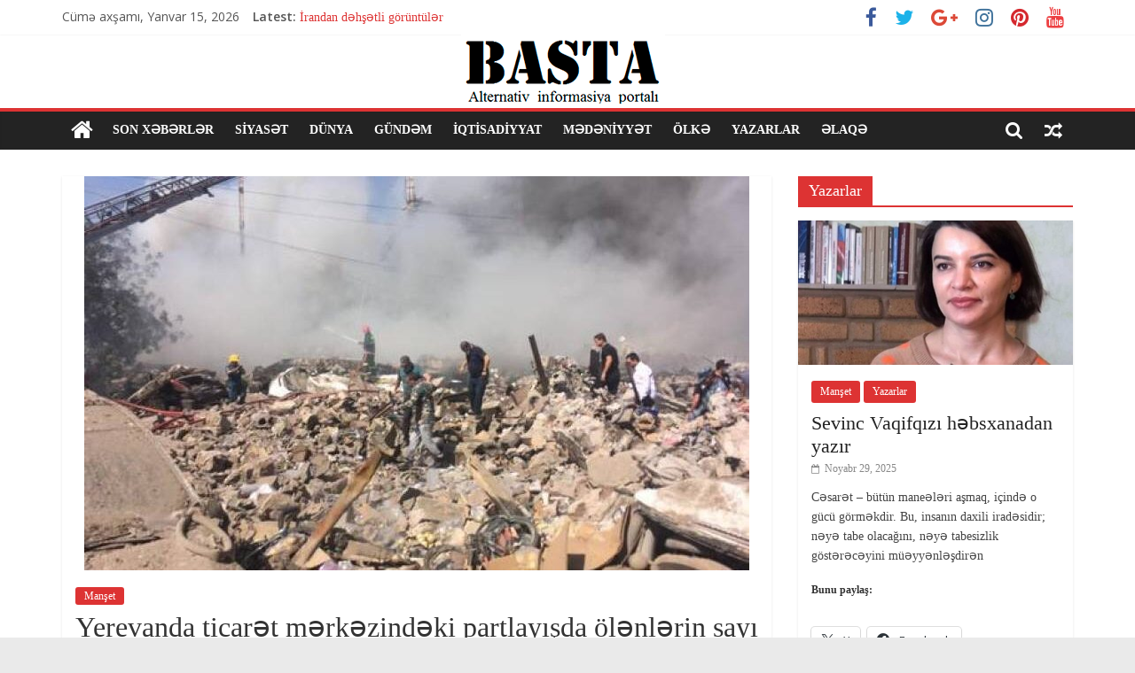

--- FILE ---
content_type: text/html; charset=UTF-8
request_url: https://basta2.com/?p=14267
body_size: 17098
content:
<!DOCTYPE html>
<html dir="ltr" lang="az" prefix="og: https://ogp.me/ns#">
<head>
			<meta charset="UTF-8" />
		<meta name="viewport" content="width=device-width, initial-scale=1">
		<link rel="profile" href="http://gmpg.org/xfn/11" />
		<title>Yerevanda ticarət mərkəzindəki partlayışda ölənlərin sayı 6 nəfərə çatdı - Basta2.com</title>
	<style>img:is([sizes="auto" i], [sizes^="auto," i]) { contain-intrinsic-size: 3000px 1500px }</style>
	
		<!-- All in One SEO Pro 4.7.9 - aioseo.com -->
		<meta name="description" content="Yerevanda Surmalu” ticarət mərkəzində ötən gün baş vermiş partlayış və yanğın nəticəsində ölənlərin sayı 6 nəfərə çatıb. Bir müddət əvvəl xilasedicilər dağıntılar altından daha bir cəsədi çıxarıblar. Bu barədə yerli Fövqəladə Hallar Nazirliyinin mətbuat katibi Hayk Kostanyan məlumat verib. “Hazırda 6 qurbanımız var. Axtarış-xilasetmə əməliyyatları davam edir”, - deyə o bildirib. Basta" />
		<meta name="robots" content="max-image-preview:large" />
		<link rel="canonical" href="https://basta2.com/?p=14267" />
		<meta name="generator" content="All in One SEO Pro (AIOSEO) 4.7.9" />
		<meta property="og:locale" content="az_AZ" />
		<meta property="og:site_name" content="Basta2.com - İnformasiya portalı" />
		<meta property="og:type" content="article" />
		<meta property="og:title" content="Yerevanda ticarət mərkəzindəki partlayışda ölənlərin sayı 6 nəfərə çatdı - Basta2.com" />
		<meta property="og:description" content="Yerevanda Surmalu” ticarət mərkəzində ötən gün baş vermiş partlayış və yanğın nəticəsində ölənlərin sayı 6 nəfərə çatıb. Bir müddət əvvəl xilasedicilər dağıntılar altından daha bir cəsədi çıxarıblar. Bu barədə yerli Fövqəladə Hallar Nazirliyinin mətbuat katibi Hayk Kostanyan məlumat verib. “Hazırda 6 qurbanımız var. Axtarış-xilasetmə əməliyyatları davam edir”, - deyə o bildirib. Basta" />
		<meta property="og:url" content="https://basta2.com/?p=14267" />
		<meta property="og:image" content="https://basta2.com/wp-content/uploads/2022/08/image_750x_62f9cffb0bc22.jpg" />
		<meta property="og:image:secure_url" content="https://basta2.com/wp-content/uploads/2022/08/image_750x_62f9cffb0bc22.jpg" />
		<meta property="og:image:width" content="750" />
		<meta property="og:image:height" content="563" />
		<meta property="article:published_time" content="2022-08-15T06:02:14+00:00" />
		<meta property="article:modified_time" content="2022-08-15T06:02:14+00:00" />
		<meta name="twitter:card" content="summary_large_image" />
		<meta name="twitter:title" content="Yerevanda ticarət mərkəzindəki partlayışda ölənlərin sayı 6 nəfərə çatdı - Basta2.com" />
		<meta name="twitter:description" content="Yerevanda Surmalu” ticarət mərkəzində ötən gün baş vermiş partlayış və yanğın nəticəsində ölənlərin sayı 6 nəfərə çatıb. Bir müddət əvvəl xilasedicilər dağıntılar altından daha bir cəsədi çıxarıblar. Bu barədə yerli Fövqəladə Hallar Nazirliyinin mətbuat katibi Hayk Kostanyan məlumat verib. “Hazırda 6 qurbanımız var. Axtarış-xilasetmə əməliyyatları davam edir”, - deyə o bildirib. Basta" />
		<meta name="twitter:image" content="https://basta2.com/wp-content/uploads/2022/08/image_750x_62f9cffb0bc22.jpg" />
		<script type="application/ld+json" class="aioseo-schema">
			{"@context":"https:\/\/schema.org","@graph":[{"@type":"BlogPosting","@id":"https:\/\/basta2.com\/?p=14267#blogposting","name":"Yerevanda ticar\u0259t m\u0259rk\u0259zind\u0259ki partlay\u0131\u015fda \u00f6l\u0259nl\u0259rin say\u0131 6 n\u0259f\u0259r\u0259 \u00e7atd\u0131 - Basta2.com","headline":"Yerevanda ticar\u0259t m\u0259rk\u0259zind\u0259ki partlay\u0131\u015fda \u00f6l\u0259nl\u0259rin say\u0131 6 n\u0259f\u0259r\u0259 \u00e7atd\u0131","author":{"@id":"#author"},"publisher":{"@id":"https:\/\/basta2.com\/#organization"},"image":{"@type":"ImageObject","url":"https:\/\/basta2.com\/wp-content\/uploads\/2022\/08\/image_750x_62f9cffb0bc22.jpg","width":750,"height":563},"datePublished":"2022-08-15T09:02:14+03:00","dateModified":"2022-08-15T09:02:14+03:00","inLanguage":"az","mainEntityOfPage":{"@id":"https:\/\/basta2.com\/?p=14267#webpage"},"isPartOf":{"@id":"https:\/\/basta2.com\/?p=14267#webpage"},"articleSection":"Man\u015fet"},{"@type":"BreadcrumbList","@id":"https:\/\/basta2.com\/?p=14267#breadcrumblist","itemListElement":[{"@type":"ListItem","@id":"https:\/\/basta2.com\/#listItem","position":1,"name":"Home","item":"https:\/\/basta2.com\/","nextItem":"https:\/\/basta2.com\/?p=14267#listItem"},{"@type":"ListItem","@id":"https:\/\/basta2.com\/?p=14267#listItem","position":2,"name":"Yerevanda ticar\u0259t m\u0259rk\u0259zind\u0259ki partlay\u0131\u015fda \u00f6l\u0259nl\u0259rin say\u0131 6 n\u0259f\u0259r\u0259 \u00e7atd\u0131","previousItem":"https:\/\/basta2.com\/#listItem"}]},{"@type":"Organization","@id":"https:\/\/basta2.com\/#organization","name":"Basta2.com","description":"\u0130nformasiya portal\u0131","url":"https:\/\/basta2.com\/","logo":{"@type":"ImageObject","url":"https:\/\/basta2.com\/wp-content\/uploads\/2020\/07\/log.png","@id":"https:\/\/basta2.com\/?p=14267\/#organizationLogo","width":230,"height":78},"image":{"@id":"https:\/\/basta2.com\/?p=14267\/#organizationLogo"}},{"@type":"Person","@id":"#author","name":"ph13690744544_h7c4pfy6","image":{"@type":"ImageObject","@id":"https:\/\/basta2.com\/?p=14267#authorImage","url":"https:\/\/secure.gravatar.com\/avatar\/6c6c2b490da3c92eb623a9cb72155e3cf083caa5457af63ffbf5cc5a5dc5bb9e?s=96&d=mm&r=g","width":96,"height":96,"caption":"ph13690744544_h7c4pfy6"}},{"@type":"WebPage","@id":"https:\/\/basta2.com\/?p=14267#webpage","url":"https:\/\/basta2.com\/?p=14267","name":"Yerevanda ticar\u0259t m\u0259rk\u0259zind\u0259ki partlay\u0131\u015fda \u00f6l\u0259nl\u0259rin say\u0131 6 n\u0259f\u0259r\u0259 \u00e7atd\u0131 - Basta2.com","description":"Yerevanda Surmalu\u201d ticar\u0259t m\u0259rk\u0259zind\u0259 \u00f6t\u0259n g\u00fcn ba\u015f vermi\u015f partlay\u0131\u015f v\u0259 yan\u011f\u0131n n\u0259tic\u0259sind\u0259 \u00f6l\u0259nl\u0259rin say\u0131 6 n\u0259f\u0259r\u0259 \u00e7at\u0131b. Bir m\u00fcdd\u0259t \u0259vv\u0259l xilasedicil\u0259r da\u011f\u0131nt\u0131lar alt\u0131ndan daha bir c\u0259s\u0259di \u00e7\u0131xar\u0131blar. Bu bar\u0259d\u0259 yerli F\u00f6vq\u0259lad\u0259 Hallar Nazirliyinin m\u0259tbuat katibi Hayk Kostanyan m\u0259lumat verib. \u201cHaz\u0131rda 6 qurban\u0131m\u0131z var. Axtar\u0131\u015f-xilasetm\u0259 \u0259m\u0259liyyatlar\u0131 davam edir\u201d, - dey\u0259 o bildirib. Basta","inLanguage":"az","isPartOf":{"@id":"https:\/\/basta2.com\/#website"},"breadcrumb":{"@id":"https:\/\/basta2.com\/?p=14267#breadcrumblist"},"image":{"@type":"ImageObject","url":"https:\/\/basta2.com\/wp-content\/uploads\/2022\/08\/image_750x_62f9cffb0bc22.jpg","@id":"https:\/\/basta2.com\/?p=14267\/#mainImage","width":750,"height":563},"primaryImageOfPage":{"@id":"https:\/\/basta2.com\/?p=14267#mainImage"},"datePublished":"2022-08-15T09:02:14+03:00","dateModified":"2022-08-15T09:02:14+03:00"},{"@type":"WebSite","@id":"https:\/\/basta2.com\/#website","url":"https:\/\/basta2.com\/","name":"Basta2.com","description":"\u0130nformasiya portal\u0131","inLanguage":"az","publisher":{"@id":"https:\/\/basta2.com\/#organization"}}]}
		</script>
		<!-- All in One SEO Pro -->

<link rel='dns-prefetch' href='//stats.wp.com' />
<link rel='dns-prefetch' href='//fonts.googleapis.com' />
<link rel="alternate" type="application/rss+xml" title="Basta2.com &raquo; Qidalandırıcısı" href="https://basta2.com/?feed=rss2" />
<script type="text/javascript">
/* <![CDATA[ */
window._wpemojiSettings = {"baseUrl":"https:\/\/s.w.org\/images\/core\/emoji\/16.0.1\/72x72\/","ext":".png","svgUrl":"https:\/\/s.w.org\/images\/core\/emoji\/16.0.1\/svg\/","svgExt":".svg","source":{"concatemoji":"https:\/\/basta2.com\/wp-includes\/js\/wp-emoji-release.min.js?ver=6.8.3"}};
/*! This file is auto-generated */
!function(s,n){var o,i,e;function c(e){try{var t={supportTests:e,timestamp:(new Date).valueOf()};sessionStorage.setItem(o,JSON.stringify(t))}catch(e){}}function p(e,t,n){e.clearRect(0,0,e.canvas.width,e.canvas.height),e.fillText(t,0,0);var t=new Uint32Array(e.getImageData(0,0,e.canvas.width,e.canvas.height).data),a=(e.clearRect(0,0,e.canvas.width,e.canvas.height),e.fillText(n,0,0),new Uint32Array(e.getImageData(0,0,e.canvas.width,e.canvas.height).data));return t.every(function(e,t){return e===a[t]})}function u(e,t){e.clearRect(0,0,e.canvas.width,e.canvas.height),e.fillText(t,0,0);for(var n=e.getImageData(16,16,1,1),a=0;a<n.data.length;a++)if(0!==n.data[a])return!1;return!0}function f(e,t,n,a){switch(t){case"flag":return n(e,"\ud83c\udff3\ufe0f\u200d\u26a7\ufe0f","\ud83c\udff3\ufe0f\u200b\u26a7\ufe0f")?!1:!n(e,"\ud83c\udde8\ud83c\uddf6","\ud83c\udde8\u200b\ud83c\uddf6")&&!n(e,"\ud83c\udff4\udb40\udc67\udb40\udc62\udb40\udc65\udb40\udc6e\udb40\udc67\udb40\udc7f","\ud83c\udff4\u200b\udb40\udc67\u200b\udb40\udc62\u200b\udb40\udc65\u200b\udb40\udc6e\u200b\udb40\udc67\u200b\udb40\udc7f");case"emoji":return!a(e,"\ud83e\udedf")}return!1}function g(e,t,n,a){var r="undefined"!=typeof WorkerGlobalScope&&self instanceof WorkerGlobalScope?new OffscreenCanvas(300,150):s.createElement("canvas"),o=r.getContext("2d",{willReadFrequently:!0}),i=(o.textBaseline="top",o.font="600 32px Arial",{});return e.forEach(function(e){i[e]=t(o,e,n,a)}),i}function t(e){var t=s.createElement("script");t.src=e,t.defer=!0,s.head.appendChild(t)}"undefined"!=typeof Promise&&(o="wpEmojiSettingsSupports",i=["flag","emoji"],n.supports={everything:!0,everythingExceptFlag:!0},e=new Promise(function(e){s.addEventListener("DOMContentLoaded",e,{once:!0})}),new Promise(function(t){var n=function(){try{var e=JSON.parse(sessionStorage.getItem(o));if("object"==typeof e&&"number"==typeof e.timestamp&&(new Date).valueOf()<e.timestamp+604800&&"object"==typeof e.supportTests)return e.supportTests}catch(e){}return null}();if(!n){if("undefined"!=typeof Worker&&"undefined"!=typeof OffscreenCanvas&&"undefined"!=typeof URL&&URL.createObjectURL&&"undefined"!=typeof Blob)try{var e="postMessage("+g.toString()+"("+[JSON.stringify(i),f.toString(),p.toString(),u.toString()].join(",")+"));",a=new Blob([e],{type:"text/javascript"}),r=new Worker(URL.createObjectURL(a),{name:"wpTestEmojiSupports"});return void(r.onmessage=function(e){c(n=e.data),r.terminate(),t(n)})}catch(e){}c(n=g(i,f,p,u))}t(n)}).then(function(e){for(var t in e)n.supports[t]=e[t],n.supports.everything=n.supports.everything&&n.supports[t],"flag"!==t&&(n.supports.everythingExceptFlag=n.supports.everythingExceptFlag&&n.supports[t]);n.supports.everythingExceptFlag=n.supports.everythingExceptFlag&&!n.supports.flag,n.DOMReady=!1,n.readyCallback=function(){n.DOMReady=!0}}).then(function(){return e}).then(function(){var e;n.supports.everything||(n.readyCallback(),(e=n.source||{}).concatemoji?t(e.concatemoji):e.wpemoji&&e.twemoji&&(t(e.twemoji),t(e.wpemoji)))}))}((window,document),window._wpemojiSettings);
/* ]]> */
</script>
<style id='wp-emoji-styles-inline-css' type='text/css'>

	img.wp-smiley, img.emoji {
		display: inline !important;
		border: none !important;
		box-shadow: none !important;
		height: 1em !important;
		width: 1em !important;
		margin: 0 0.07em !important;
		vertical-align: -0.1em !important;
		background: none !important;
		padding: 0 !important;
	}
</style>
<link rel='stylesheet' id='wp-block-library-css' href='https://basta2.com/wp-includes/css/dist/block-library/style.min.css?ver=6.8.3' type='text/css' media='all' />
<style id='wp-block-library-theme-inline-css' type='text/css'>
.wp-block-audio :where(figcaption){color:#555;font-size:13px;text-align:center}.is-dark-theme .wp-block-audio :where(figcaption){color:#ffffffa6}.wp-block-audio{margin:0 0 1em}.wp-block-code{border:1px solid #ccc;border-radius:4px;font-family:Menlo,Consolas,monaco,monospace;padding:.8em 1em}.wp-block-embed :where(figcaption){color:#555;font-size:13px;text-align:center}.is-dark-theme .wp-block-embed :where(figcaption){color:#ffffffa6}.wp-block-embed{margin:0 0 1em}.blocks-gallery-caption{color:#555;font-size:13px;text-align:center}.is-dark-theme .blocks-gallery-caption{color:#ffffffa6}:root :where(.wp-block-image figcaption){color:#555;font-size:13px;text-align:center}.is-dark-theme :root :where(.wp-block-image figcaption){color:#ffffffa6}.wp-block-image{margin:0 0 1em}.wp-block-pullquote{border-bottom:4px solid;border-top:4px solid;color:currentColor;margin-bottom:1.75em}.wp-block-pullquote cite,.wp-block-pullquote footer,.wp-block-pullquote__citation{color:currentColor;font-size:.8125em;font-style:normal;text-transform:uppercase}.wp-block-quote{border-left:.25em solid;margin:0 0 1.75em;padding-left:1em}.wp-block-quote cite,.wp-block-quote footer{color:currentColor;font-size:.8125em;font-style:normal;position:relative}.wp-block-quote:where(.has-text-align-right){border-left:none;border-right:.25em solid;padding-left:0;padding-right:1em}.wp-block-quote:where(.has-text-align-center){border:none;padding-left:0}.wp-block-quote.is-large,.wp-block-quote.is-style-large,.wp-block-quote:where(.is-style-plain){border:none}.wp-block-search .wp-block-search__label{font-weight:700}.wp-block-search__button{border:1px solid #ccc;padding:.375em .625em}:where(.wp-block-group.has-background){padding:1.25em 2.375em}.wp-block-separator.has-css-opacity{opacity:.4}.wp-block-separator{border:none;border-bottom:2px solid;margin-left:auto;margin-right:auto}.wp-block-separator.has-alpha-channel-opacity{opacity:1}.wp-block-separator:not(.is-style-wide):not(.is-style-dots){width:100px}.wp-block-separator.has-background:not(.is-style-dots){border-bottom:none;height:1px}.wp-block-separator.has-background:not(.is-style-wide):not(.is-style-dots){height:2px}.wp-block-table{margin:0 0 1em}.wp-block-table td,.wp-block-table th{word-break:normal}.wp-block-table :where(figcaption){color:#555;font-size:13px;text-align:center}.is-dark-theme .wp-block-table :where(figcaption){color:#ffffffa6}.wp-block-video :where(figcaption){color:#555;font-size:13px;text-align:center}.is-dark-theme .wp-block-video :where(figcaption){color:#ffffffa6}.wp-block-video{margin:0 0 1em}:root :where(.wp-block-template-part.has-background){margin-bottom:0;margin-top:0;padding:1.25em 2.375em}
</style>
<style id='classic-theme-styles-inline-css' type='text/css'>
/*! This file is auto-generated */
.wp-block-button__link{color:#fff;background-color:#32373c;border-radius:9999px;box-shadow:none;text-decoration:none;padding:calc(.667em + 2px) calc(1.333em + 2px);font-size:1.125em}.wp-block-file__button{background:#32373c;color:#fff;text-decoration:none}
</style>
<link rel='stylesheet' id='mediaelement-css' href='https://basta2.com/wp-includes/js/mediaelement/mediaelementplayer-legacy.min.css?ver=4.2.17' type='text/css' media='all' />
<link rel='stylesheet' id='wp-mediaelement-css' href='https://basta2.com/wp-includes/js/mediaelement/wp-mediaelement.min.css?ver=6.8.3' type='text/css' media='all' />
<style id='jetpack-sharing-buttons-style-inline-css' type='text/css'>
.jetpack-sharing-buttons__services-list{display:flex;flex-direction:row;flex-wrap:wrap;gap:0;list-style-type:none;margin:5px;padding:0}.jetpack-sharing-buttons__services-list.has-small-icon-size{font-size:12px}.jetpack-sharing-buttons__services-list.has-normal-icon-size{font-size:16px}.jetpack-sharing-buttons__services-list.has-large-icon-size{font-size:24px}.jetpack-sharing-buttons__services-list.has-huge-icon-size{font-size:36px}@media print{.jetpack-sharing-buttons__services-list{display:none!important}}.editor-styles-wrapper .wp-block-jetpack-sharing-buttons{gap:0;padding-inline-start:0}ul.jetpack-sharing-buttons__services-list.has-background{padding:1.25em 2.375em}
</style>
<style id='global-styles-inline-css' type='text/css'>
:root{--wp--preset--aspect-ratio--square: 1;--wp--preset--aspect-ratio--4-3: 4/3;--wp--preset--aspect-ratio--3-4: 3/4;--wp--preset--aspect-ratio--3-2: 3/2;--wp--preset--aspect-ratio--2-3: 2/3;--wp--preset--aspect-ratio--16-9: 16/9;--wp--preset--aspect-ratio--9-16: 9/16;--wp--preset--color--black: #000000;--wp--preset--color--cyan-bluish-gray: #abb8c3;--wp--preset--color--white: #ffffff;--wp--preset--color--pale-pink: #f78da7;--wp--preset--color--vivid-red: #cf2e2e;--wp--preset--color--luminous-vivid-orange: #ff6900;--wp--preset--color--luminous-vivid-amber: #fcb900;--wp--preset--color--light-green-cyan: #7bdcb5;--wp--preset--color--vivid-green-cyan: #00d084;--wp--preset--color--pale-cyan-blue: #8ed1fc;--wp--preset--color--vivid-cyan-blue: #0693e3;--wp--preset--color--vivid-purple: #9b51e0;--wp--preset--gradient--vivid-cyan-blue-to-vivid-purple: linear-gradient(135deg,rgba(6,147,227,1) 0%,rgb(155,81,224) 100%);--wp--preset--gradient--light-green-cyan-to-vivid-green-cyan: linear-gradient(135deg,rgb(122,220,180) 0%,rgb(0,208,130) 100%);--wp--preset--gradient--luminous-vivid-amber-to-luminous-vivid-orange: linear-gradient(135deg,rgba(252,185,0,1) 0%,rgba(255,105,0,1) 100%);--wp--preset--gradient--luminous-vivid-orange-to-vivid-red: linear-gradient(135deg,rgba(255,105,0,1) 0%,rgb(207,46,46) 100%);--wp--preset--gradient--very-light-gray-to-cyan-bluish-gray: linear-gradient(135deg,rgb(238,238,238) 0%,rgb(169,184,195) 100%);--wp--preset--gradient--cool-to-warm-spectrum: linear-gradient(135deg,rgb(74,234,220) 0%,rgb(151,120,209) 20%,rgb(207,42,186) 40%,rgb(238,44,130) 60%,rgb(251,105,98) 80%,rgb(254,248,76) 100%);--wp--preset--gradient--blush-light-purple: linear-gradient(135deg,rgb(255,206,236) 0%,rgb(152,150,240) 100%);--wp--preset--gradient--blush-bordeaux: linear-gradient(135deg,rgb(254,205,165) 0%,rgb(254,45,45) 50%,rgb(107,0,62) 100%);--wp--preset--gradient--luminous-dusk: linear-gradient(135deg,rgb(255,203,112) 0%,rgb(199,81,192) 50%,rgb(65,88,208) 100%);--wp--preset--gradient--pale-ocean: linear-gradient(135deg,rgb(255,245,203) 0%,rgb(182,227,212) 50%,rgb(51,167,181) 100%);--wp--preset--gradient--electric-grass: linear-gradient(135deg,rgb(202,248,128) 0%,rgb(113,206,126) 100%);--wp--preset--gradient--midnight: linear-gradient(135deg,rgb(2,3,129) 0%,rgb(40,116,252) 100%);--wp--preset--font-size--small: 13px;--wp--preset--font-size--medium: 20px;--wp--preset--font-size--large: 36px;--wp--preset--font-size--x-large: 42px;--wp--preset--spacing--20: 0.44rem;--wp--preset--spacing--30: 0.67rem;--wp--preset--spacing--40: 1rem;--wp--preset--spacing--50: 1.5rem;--wp--preset--spacing--60: 2.25rem;--wp--preset--spacing--70: 3.38rem;--wp--preset--spacing--80: 5.06rem;--wp--preset--shadow--natural: 6px 6px 9px rgba(0, 0, 0, 0.2);--wp--preset--shadow--deep: 12px 12px 50px rgba(0, 0, 0, 0.4);--wp--preset--shadow--sharp: 6px 6px 0px rgba(0, 0, 0, 0.2);--wp--preset--shadow--outlined: 6px 6px 0px -3px rgba(255, 255, 255, 1), 6px 6px rgba(0, 0, 0, 1);--wp--preset--shadow--crisp: 6px 6px 0px rgba(0, 0, 0, 1);}:where(.is-layout-flex){gap: 0.5em;}:where(.is-layout-grid){gap: 0.5em;}body .is-layout-flex{display: flex;}.is-layout-flex{flex-wrap: wrap;align-items: center;}.is-layout-flex > :is(*, div){margin: 0;}body .is-layout-grid{display: grid;}.is-layout-grid > :is(*, div){margin: 0;}:where(.wp-block-columns.is-layout-flex){gap: 2em;}:where(.wp-block-columns.is-layout-grid){gap: 2em;}:where(.wp-block-post-template.is-layout-flex){gap: 1.25em;}:where(.wp-block-post-template.is-layout-grid){gap: 1.25em;}.has-black-color{color: var(--wp--preset--color--black) !important;}.has-cyan-bluish-gray-color{color: var(--wp--preset--color--cyan-bluish-gray) !important;}.has-white-color{color: var(--wp--preset--color--white) !important;}.has-pale-pink-color{color: var(--wp--preset--color--pale-pink) !important;}.has-vivid-red-color{color: var(--wp--preset--color--vivid-red) !important;}.has-luminous-vivid-orange-color{color: var(--wp--preset--color--luminous-vivid-orange) !important;}.has-luminous-vivid-amber-color{color: var(--wp--preset--color--luminous-vivid-amber) !important;}.has-light-green-cyan-color{color: var(--wp--preset--color--light-green-cyan) !important;}.has-vivid-green-cyan-color{color: var(--wp--preset--color--vivid-green-cyan) !important;}.has-pale-cyan-blue-color{color: var(--wp--preset--color--pale-cyan-blue) !important;}.has-vivid-cyan-blue-color{color: var(--wp--preset--color--vivid-cyan-blue) !important;}.has-vivid-purple-color{color: var(--wp--preset--color--vivid-purple) !important;}.has-black-background-color{background-color: var(--wp--preset--color--black) !important;}.has-cyan-bluish-gray-background-color{background-color: var(--wp--preset--color--cyan-bluish-gray) !important;}.has-white-background-color{background-color: var(--wp--preset--color--white) !important;}.has-pale-pink-background-color{background-color: var(--wp--preset--color--pale-pink) !important;}.has-vivid-red-background-color{background-color: var(--wp--preset--color--vivid-red) !important;}.has-luminous-vivid-orange-background-color{background-color: var(--wp--preset--color--luminous-vivid-orange) !important;}.has-luminous-vivid-amber-background-color{background-color: var(--wp--preset--color--luminous-vivid-amber) !important;}.has-light-green-cyan-background-color{background-color: var(--wp--preset--color--light-green-cyan) !important;}.has-vivid-green-cyan-background-color{background-color: var(--wp--preset--color--vivid-green-cyan) !important;}.has-pale-cyan-blue-background-color{background-color: var(--wp--preset--color--pale-cyan-blue) !important;}.has-vivid-cyan-blue-background-color{background-color: var(--wp--preset--color--vivid-cyan-blue) !important;}.has-vivid-purple-background-color{background-color: var(--wp--preset--color--vivid-purple) !important;}.has-black-border-color{border-color: var(--wp--preset--color--black) !important;}.has-cyan-bluish-gray-border-color{border-color: var(--wp--preset--color--cyan-bluish-gray) !important;}.has-white-border-color{border-color: var(--wp--preset--color--white) !important;}.has-pale-pink-border-color{border-color: var(--wp--preset--color--pale-pink) !important;}.has-vivid-red-border-color{border-color: var(--wp--preset--color--vivid-red) !important;}.has-luminous-vivid-orange-border-color{border-color: var(--wp--preset--color--luminous-vivid-orange) !important;}.has-luminous-vivid-amber-border-color{border-color: var(--wp--preset--color--luminous-vivid-amber) !important;}.has-light-green-cyan-border-color{border-color: var(--wp--preset--color--light-green-cyan) !important;}.has-vivid-green-cyan-border-color{border-color: var(--wp--preset--color--vivid-green-cyan) !important;}.has-pale-cyan-blue-border-color{border-color: var(--wp--preset--color--pale-cyan-blue) !important;}.has-vivid-cyan-blue-border-color{border-color: var(--wp--preset--color--vivid-cyan-blue) !important;}.has-vivid-purple-border-color{border-color: var(--wp--preset--color--vivid-purple) !important;}.has-vivid-cyan-blue-to-vivid-purple-gradient-background{background: var(--wp--preset--gradient--vivid-cyan-blue-to-vivid-purple) !important;}.has-light-green-cyan-to-vivid-green-cyan-gradient-background{background: var(--wp--preset--gradient--light-green-cyan-to-vivid-green-cyan) !important;}.has-luminous-vivid-amber-to-luminous-vivid-orange-gradient-background{background: var(--wp--preset--gradient--luminous-vivid-amber-to-luminous-vivid-orange) !important;}.has-luminous-vivid-orange-to-vivid-red-gradient-background{background: var(--wp--preset--gradient--luminous-vivid-orange-to-vivid-red) !important;}.has-very-light-gray-to-cyan-bluish-gray-gradient-background{background: var(--wp--preset--gradient--very-light-gray-to-cyan-bluish-gray) !important;}.has-cool-to-warm-spectrum-gradient-background{background: var(--wp--preset--gradient--cool-to-warm-spectrum) !important;}.has-blush-light-purple-gradient-background{background: var(--wp--preset--gradient--blush-light-purple) !important;}.has-blush-bordeaux-gradient-background{background: var(--wp--preset--gradient--blush-bordeaux) !important;}.has-luminous-dusk-gradient-background{background: var(--wp--preset--gradient--luminous-dusk) !important;}.has-pale-ocean-gradient-background{background: var(--wp--preset--gradient--pale-ocean) !important;}.has-electric-grass-gradient-background{background: var(--wp--preset--gradient--electric-grass) !important;}.has-midnight-gradient-background{background: var(--wp--preset--gradient--midnight) !important;}.has-small-font-size{font-size: var(--wp--preset--font-size--small) !important;}.has-medium-font-size{font-size: var(--wp--preset--font-size--medium) !important;}.has-large-font-size{font-size: var(--wp--preset--font-size--large) !important;}.has-x-large-font-size{font-size: var(--wp--preset--font-size--x-large) !important;}
:where(.wp-block-post-template.is-layout-flex){gap: 1.25em;}:where(.wp-block-post-template.is-layout-grid){gap: 1.25em;}
:where(.wp-block-columns.is-layout-flex){gap: 2em;}:where(.wp-block-columns.is-layout-grid){gap: 2em;}
:root :where(.wp-block-pullquote){font-size: 1.5em;line-height: 1.6;}
</style>
<link rel='stylesheet' id='dashicons-css' href='https://basta2.com/wp-includes/css/dashicons.min.css?ver=6.8.3' type='text/css' media='all' />
<link rel='stylesheet' id='everest-forms-general-css' href='https://basta2.com/wp-content/plugins/everest-forms/assets/css/everest-forms.css?ver=3.4.1' type='text/css' media='all' />
<link rel='stylesheet' id='jquery-intl-tel-input-css' href='https://basta2.com/wp-content/plugins/everest-forms/assets/css/intlTelInput.css?ver=3.4.1' type='text/css' media='all' />
<link rel='stylesheet' id='tptn-style-left-thumbs-css' href='https://basta2.com/wp-content/plugins/top-10/css/left-thumbs.min.css?ver=4.1.1' type='text/css' media='all' />
<style id='tptn-style-left-thumbs-inline-css' type='text/css'>

			.tptn-left-thumbs a {
				width: 250px;
				height: 250px;
				text-decoration: none;
			}
			.tptn-left-thumbs img {
				width: 250px;
				max-height: 250px;
				margin: auto;
			}
			.tptn-left-thumbs .tptn_title {
				width: 100%;
			}
			
</style>
<link rel='stylesheet' id='colormag_style-css' href='https://basta2.com/wp-content/themes/colormag/style.css?ver=2.1.2' type='text/css' media='all' />
<style id='colormag_style-inline-css' type='text/css'>
.colormag-button,blockquote,button,input[type=reset],input[type=button],input[type=submit],#masthead.colormag-header-clean #site-navigation.main-small-navigation .menu-toggle,.fa.search-top:hover,#masthead.colormag-header-classic #site-navigation.main-small-navigation .menu-toggle,.main-navigation ul li.focus > a,#masthead.colormag-header-classic .main-navigation ul ul.sub-menu li.focus > a,.home-icon.front_page_on,.main-navigation a:hover,.main-navigation ul li ul li a:hover,.main-navigation ul li ul li:hover>a,.main-navigation ul li.current-menu-ancestor>a,.main-navigation ul li.current-menu-item ul li a:hover,.main-navigation ul li.current-menu-item>a,.main-navigation ul li.current_page_ancestor>a,.main-navigation ul li.current_page_item>a,.main-navigation ul li:hover>a,.main-small-navigation li a:hover,.site-header .menu-toggle:hover,#masthead.colormag-header-classic .main-navigation ul ul.sub-menu li:hover > a,#masthead.colormag-header-classic .main-navigation ul ul.sub-menu li.current-menu-ancestor > a,#masthead.colormag-header-classic .main-navigation ul ul.sub-menu li.current-menu-item > a,#masthead .main-small-navigation li:hover > a,#masthead .main-small-navigation li.current-page-ancestor > a,#masthead .main-small-navigation li.current-menu-ancestor > a,#masthead .main-small-navigation li.current-page-item > a,#masthead .main-small-navigation li.current-menu-item > a,.main-small-navigation .current-menu-item>a,.main-small-navigation .current_page_item > a,.promo-button-area a:hover,#content .wp-pagenavi .current,#content .wp-pagenavi a:hover,.format-link .entry-content a,.pagination span,.comments-area .comment-author-link span,#secondary .widget-title span,.footer-widgets-area .widget-title span,.colormag-footer--classic .footer-widgets-area .widget-title span::before,.advertisement_above_footer .widget-title span,#content .post .article-content .above-entry-meta .cat-links a,.page-header .page-title span,.entry-meta .post-format i,.more-link,.no-post-thumbnail,.widget_featured_slider .slide-content .above-entry-meta .cat-links a,.widget_highlighted_posts .article-content .above-entry-meta .cat-links a,.widget_featured_posts .article-content .above-entry-meta .cat-links a,.widget_featured_posts .widget-title span,.widget_slider_area .widget-title span,.widget_beside_slider .widget-title span,.wp-block-quote,.wp-block-quote.is-style-large,.wp-block-quote.has-text-align-right{background-color:#dd3333;}#site-title a,.next a:hover,.previous a:hover,.social-links i.fa:hover,a,#masthead.colormag-header-clean .social-links li:hover i.fa,#masthead.colormag-header-classic .social-links li:hover i.fa,#masthead.colormag-header-clean .breaking-news .newsticker a:hover,#masthead.colormag-header-classic .breaking-news .newsticker a:hover,#masthead.colormag-header-classic #site-navigation .fa.search-top:hover,#masthead.colormag-header-classic #site-navigation.main-navigation .random-post a:hover .fa-random,.dark-skin #masthead.colormag-header-classic #site-navigation.main-navigation .home-icon:hover .fa,#masthead .main-small-navigation li:hover > .sub-toggle i,.better-responsive-menu #masthead .main-small-navigation .sub-toggle.active .fa,#masthead.colormag-header-classic .main-navigation .home-icon a:hover .fa,.pagination a span:hover,#content .comments-area a.comment-edit-link:hover,#content .comments-area a.comment-permalink:hover,#content .comments-area article header cite a:hover,.comments-area .comment-author-link a:hover,.comment .comment-reply-link:hover,.nav-next a,.nav-previous a,.footer-widgets-area a:hover,a#scroll-up i,#content .post .article-content .entry-title a:hover,.entry-meta .byline i,.entry-meta .cat-links i,.entry-meta a,.post .entry-title a:hover,.search .entry-title a:hover,.entry-meta .comments-link a:hover,.entry-meta .edit-link a:hover,.entry-meta .posted-on a:hover,.entry-meta .tag-links a:hover,.single #content .tags a:hover,.post-box .entry-meta .cat-links a:hover,.post-box .entry-meta .posted-on a:hover,.post.post-box .entry-title a:hover,.widget_featured_slider .slide-content .below-entry-meta .byline a:hover,.widget_featured_slider .slide-content .below-entry-meta .comments a:hover,.widget_featured_slider .slide-content .below-entry-meta .posted-on a:hover,.widget_featured_slider .slide-content .entry-title a:hover,.byline a:hover,.comments a:hover,.edit-link a:hover,.posted-on a:hover,.tag-links a:hover,.widget_highlighted_posts .article-content .below-entry-meta .byline a:hover,.widget_highlighted_posts .article-content .below-entry-meta .comments a:hover,.widget_highlighted_posts .article-content .below-entry-meta .posted-on a:hover,.widget_highlighted_posts .article-content .entry-title a:hover,.widget_featured_posts .article-content .entry-title a:hover,.related-posts-main-title .fa,.single-related-posts .article-content .entry-title a:hover{color:#dd3333;}#site-navigation{border-top-color:#dd3333;}#masthead.colormag-header-classic .main-navigation ul ul.sub-menu li:hover,#masthead.colormag-header-classic .main-navigation ul ul.sub-menu li.current-menu-ancestor,#masthead.colormag-header-classic .main-navigation ul ul.sub-menu li.current-menu-item,#masthead.colormag-header-classic #site-navigation .menu-toggle,#masthead.colormag-header-classic #site-navigation .menu-toggle:hover,#masthead.colormag-header-classic .main-navigation ul > li:hover > a,#masthead.colormag-header-classic .main-navigation ul > li.current-menu-item > a,#masthead.colormag-header-classic .main-navigation ul > li.current-menu-ancestor > a,#masthead.colormag-header-classic .main-navigation ul li.focus > a,.promo-button-area a:hover,.pagination a span:hover{border-color:#dd3333;}#secondary .widget-title,.footer-widgets-area .widget-title,.advertisement_above_footer .widget-title,.page-header .page-title,.widget_featured_posts .widget-title,.widget_slider_area .widget-title,.widget_beside_slider .widget-title{border-bottom-color:#dd3333;}@media (max-width:768px){.better-responsive-menu .sub-toggle{background-color:#bf1515;}}
</style>
<link rel='stylesheet' id='colormag-featured-image-popup-css-css' href='https://basta2.com/wp-content/themes/colormag/js/magnific-popup/magnific-popup.min.css?ver=2.1.2' type='text/css' media='all' />
<link rel='stylesheet' id='colormag-fontawesome-css' href='https://basta2.com/wp-content/themes/colormag/fontawesome/css/font-awesome.min.css?ver=2.1.2' type='text/css' media='all' />
<link rel='stylesheet' id='colormag_googlefonts-css' href='//fonts.googleapis.com/css?family=Open+Sans%3A400%2C600&#038;1&#038;display=swap&#038;ver=2.1.2' type='text/css' media='all' />
<link rel='stylesheet' id='sharedaddy-css' href='https://basta2.com/wp-content/plugins/jetpack/modules/sharedaddy/sharing.css?ver=15.1.1' type='text/css' media='all' />
<link rel='stylesheet' id='social-logos-css' href='https://basta2.com/wp-content/plugins/jetpack/_inc/social-logos/social-logos.min.css?ver=15.1.1' type='text/css' media='all' />
<script type="text/javascript" src="https://basta2.com/wp-includes/js/jquery/jquery.min.js?ver=3.7.1" id="jquery-core-js"></script>
<script type="text/javascript" src="https://basta2.com/wp-includes/js/jquery/jquery-migrate.min.js?ver=3.4.1" id="jquery-migrate-js"></script>
<!--[if lte IE 8]>
<script type="text/javascript" src="https://basta2.com/wp-content/themes/colormag/js/html5shiv.min.js?ver=2.1.2" id="html5-js"></script>
<![endif]-->
<link rel="https://api.w.org/" href="https://basta2.com/index.php?rest_route=/" /><link rel="alternate" title="JSON" type="application/json" href="https://basta2.com/index.php?rest_route=/wp/v2/posts/14267" /><link rel="EditURI" type="application/rsd+xml" title="RSD" href="https://basta2.com/xmlrpc.php?rsd" />
<meta name="generator" content="WordPress 6.8.3" />
<meta name="generator" content="Everest Forms 3.4.1" />
<link rel='shortlink' href='https://basta2.com/?p=14267' />
<link rel="alternate" title="oEmbed (JSON)" type="application/json+oembed" href="https://basta2.com/index.php?rest_route=%2Foembed%2F1.0%2Fembed&#038;url=https%3A%2F%2Fbasta2.com%2F%3Fp%3D14267" />
<link rel="alternate" title="oEmbed (XML)" type="text/xml+oembed" href="https://basta2.com/index.php?rest_route=%2Foembed%2F1.0%2Fembed&#038;url=https%3A%2F%2Fbasta2.com%2F%3Fp%3D14267&#038;format=xml" />
<style>

/* CSS added by Hide Metadata Plugin */

.entry-meta .byline:before,
			.entry-header .entry-meta span.byline:before,
			.entry-meta .byline:after,
			.entry-header .entry-meta span.byline:after,
			.single .byline, .group-blog .byline,
			.entry-meta .byline,
			.entry-header .entry-meta > span.byline,
			.entry-meta .author.vcard  {
				content: '';
				display: none;
				margin: 0;
			}</style>
	<style>img#wpstats{display:none}</style>
				<style type="text/css" id="wp-custom-css">
			#header-logo-image img {
    margin-bottom: -20px;
    text-align: center;
    margin-left: 450px;
    margin-top: -20px;
}

#header-logo-image img {
    margin-bottom: -20px;
    text-align: center;
    margin-left: 450px;
    margin-top: -20px;
}


h1{
	font-family:time new roman;
}
h2{
	font-family:time new roman;
}
h3{
	font-family:time new roman;
}
h4{
	font-family:time new roman;
}

h5{
	font-family:time new roman;
}
h6{
	font-family:time new roman;
}
p{
		font-family:time new roman;
}
a{
		font-family:time new roman;
}
.widget_featured_posts .article-content .below-entry-meta .byline .fa, .widget_featured_posts .article-content .below-entry-meta .comments .fa {
    color: #888888;
    padding-right: 5px;
    font-size: 11px;
    display: none;
}
.site-info { display: none; }
.footer-socket-wrapper .copyright a {
    color: #b1b6b6;
    border-bottom: 1px solid #5a5d62;
    display: none;
}
.copyright{
	display:none;
}		</style>
		</head>

<body class="wp-singular post-template-default single single-post postid-14267 single-format-standard wp-custom-logo wp-embed-responsive wp-theme-colormag everest-forms-no-js right-sidebar wide">

		<div id="page" class="hfeed site">
				<a class="skip-link screen-reader-text" href="#main">Skip to content</a>
				<header id="masthead" class="site-header clearfix ">
				<div id="header-text-nav-container" class="clearfix">
		
			<div class="news-bar">
				<div class="inner-wrap clearfix">
					
		<div class="date-in-header">
			Cümə axşamı, Yanvar 15, 2026		</div>

		
		<div class="breaking-news">
			<strong class="breaking-news-latest">Latest:</strong>

			<ul class="newsticker">
									<li>
						<a href="https://basta2.com/?p=24964" title="İrandan dəhşətli görüntülər">
							İrandan dəhşətli görüntülər						</a>
					</li>
									<li>
						<a href="https://basta2.com/?p=24961" title="Trampdan İran xalqına çağırış: &#8220;Mübarizəni davam edin, yardım yoldadır&#8221;">
							Trampdan İran xalqına çağırış: &#8220;Mübarizəni davam edin, yardım yoldadır&#8221;						</a>
					</li>
									<li>
						<a href="https://basta2.com/?p=24957" title="Güney Azərbaycandakı soydaşlarımızın azadlıq mübarizəsinə Müsavatdan dəstək bəyanatı">
							Güney Azərbaycandakı soydaşlarımızın azadlıq mübarizəsinə Müsavatdan dəstək bəyanatı						</a>
					</li>
									<li>
						<a href="https://basta2.com/?p=24950" title="İrandakı etirazlarda ölənlərin dəhşətli statistikası açıqlandı">
							İrandakı etirazlarda ölənlərin dəhşətli statistikası açıqlandı						</a>
					</li>
									<li>
						<a href="https://basta2.com/?p=24943" title="Ukrayna Rusiyanın Xəzərdəki neft buruqlarını vurdu &#8211; Video">
							Ukrayna Rusiyanın Xəzərdəki neft buruqlarını vurdu &#8211; Video						</a>
					</li>
							</ul>
		</div>

		
		<div class="social-links clearfix">
			<ul>
				<li><a href="#" target="_blank"><i class="fa fa-facebook"></i></a></li><li><a href="#" target="_blank"><i class="fa fa-twitter"></i></a></li><li><a href="#" target="_blank"><i class="fa fa-google-plus"></i></a></li><li><a href="#" target="_blank"><i class="fa fa-instagram"></i></a></li><li><a href="#" target="_blank"><i class="fa fa-pinterest"></i></a></li><li><a href="#" target="_blank"><i class="fa fa-youtube"></i></a></li>			</ul>
		</div><!-- .social-links -->
						</div>
			</div>

			
		<div class="inner-wrap">
			<div id="header-text-nav-wrap" class="clearfix">

				<div id="header-left-section">
											<div id="header-logo-image">
							<a href="https://basta2.com/" class="custom-logo-link" rel="home"><img width="230" height="78" src="https://basta2.com/wp-content/uploads/2020/07/log.png" class="custom-logo" alt="Basta2.com" decoding="async" /></a>						</div><!-- #header-logo-image -->
						
					<div id="header-text" class="screen-reader-text">
													<h3 id="site-title">
								<a href="https://basta2.com/" title="Basta2.com" rel="home">Basta2.com</a>
							</h3>
						
													<p id="site-description">
								İnformasiya portalı							</p><!-- #site-description -->
											</div><!-- #header-text -->
				</div><!-- #header-left-section -->

				<div id="header-right-section">
									</div><!-- #header-right-section -->

			</div><!-- #header-text-nav-wrap -->
		</div><!-- .inner-wrap -->

		
		<nav id="site-navigation" class="main-navigation clearfix" role="navigation">
			<div class="inner-wrap clearfix">
				
					<div class="home-icon">
						<a href="https://basta2.com/"
						   title="Basta2.com"
						>
							<i class="fa fa-home"></i>
						</a>
					</div>
				
									<div class="search-random-icons-container">
						
		<div class="random-post">
							<a href="https://basta2.com/?p=24879" title="View a random post">
					<i class="fa fa-random"></i>
				</a>
					</div>

									<div class="top-search-wrap">
								<i class="fa fa-search search-top"></i>
								<div class="search-form-top">
									
<form action="https://basta2.com/" class="search-form searchform clearfix" method="get" role="search">

	<div class="search-wrap">
		<input type="search"
		       class="s field"
		       name="s"
		       value=""
		       placeholder="Search"
		/>

		<button class="search-icon" type="submit"></button>
	</div>

</form><!-- .searchform -->
								</div>
							</div>
											</div>
				
				<p class="menu-toggle"></p>
				<div class="menu-primary-container"><ul id="menu-primary" class="menu"><li id="menu-item-432" class="menu-item menu-item-type-taxonomy menu-item-object-category current-post-ancestor current-menu-parent current-post-parent menu-item-432"><a href="https://basta2.com/?cat=29">Son xəbərlər</a></li>
<li id="menu-item-538" class="menu-item menu-item-type-taxonomy menu-item-object-category menu-item-538"><a href="https://basta2.com/?cat=36">Siyasət</a></li>
<li id="menu-item-428" class="menu-item menu-item-type-taxonomy menu-item-object-category menu-item-428"><a href="https://basta2.com/?cat=32">Dünya</a></li>
<li id="menu-item-429" class="menu-item menu-item-type-taxonomy menu-item-object-category menu-item-429"><a href="https://basta2.com/?cat=30">Gündəm</a></li>
<li id="menu-item-430" class="menu-item menu-item-type-taxonomy menu-item-object-category menu-item-430"><a href="https://basta2.com/?cat=31">İqtisadiyyat</a></li>
<li id="menu-item-431" class="menu-item menu-item-type-taxonomy menu-item-object-category menu-item-431"><a href="https://basta2.com/?cat=33">Mədəniyyət</a></li>
<li id="menu-item-537" class="menu-item menu-item-type-taxonomy menu-item-object-category menu-item-537"><a href="https://basta2.com/?cat=35">Ölkə</a></li>
<li id="menu-item-539" class="menu-item menu-item-type-taxonomy menu-item-object-category menu-item-539"><a href="https://basta2.com/?cat=34">Yazarlar</a></li>
<li id="menu-item-434" class="menu-item menu-item-type-post_type menu-item-object-page menu-item-434"><a href="https://basta2.com/?page_id=285">Əlaqə</a></li>
</ul></div>
			</div>
		</nav>

				</div><!-- #header-text-nav-container -->
				</header><!-- #masthead -->
				<div id="main" class="clearfix">
				<div class="inner-wrap clearfix">
		
	<div id="primary">
		<div id="content" class="clearfix">

			
<article id="post-14267" class="post-14267 post type-post status-publish format-standard has-post-thumbnail hentry category-manset">
	
				<div class="featured-image">
									<a href="https://basta2.com/wp-content/uploads/2022/08/image_750x_62f9cffb0bc22.jpg" class="image-popup"><img width="750" height="445" src="https://basta2.com/wp-content/uploads/2022/08/image_750x_62f9cffb0bc22-750x445.jpg" class="attachment-colormag-featured-image size-colormag-featured-image wp-post-image" alt="" decoding="async" fetchpriority="high" /></a>
								</div>
			
	<div class="article-content clearfix">

		<div class="above-entry-meta"><span class="cat-links"><a href="https://basta2.com/?cat=29"  rel="category tag">Manşet</a>&nbsp;</span></div>
		<header class="entry-header">
			<h1 class="entry-title">
				Yerevanda ticarət mərkəzindəki partlayışda ölənlərin sayı 6 nəfərə çatdı			</h1>
		</header>

		<div class="below-entry-meta">
			<span class="posted-on"><a href="https://basta2.com/?p=14267" title="9:02 səhər" rel="bookmark"><i class="fa fa-calendar-o"></i> <time class="entry-date published updated" datetime="2022-08-15T09:02:14+03:00">Avqust 15, 2022</time></a></span>
			<span class="byline">
				<span class="author vcard">
					<i class="fa fa-user"></i>
					<a class="url fn n"
					   href=""
					   title=""
					>
											</a>
				</span>
			</span>

			</div>
		<div class="entry-content clearfix">
			<p>Yerevanda Surmalu” ticarət mərkəzində ötən gün baş vermiş partlayış və yanğın nəticəsində ölənlərin sayı 6 nəfərə çatıb.</p>
<p>&nbsp;</p>
<p>Bir müddət əvvəl xilasedicilər dağıntılar altından daha bir cəsədi çıxarıblar. Bu barədə yerli Fövqəladə Hallar Nazirliyinin mətbuat katibi Hayk Kostanyan məlumat verib.</p>
<p>“Hazırda 6 qurbanımız var.<br />
Axtarış-xilasetmə əməliyyatları davam edir”, &#8211; deyə o bildirib.</p>
<p>&nbsp;</p>
<p>Basta</p>
<p>&nbsp;</p>
<div class="sharedaddy sd-sharing-enabled"><div class="robots-nocontent sd-block sd-social sd-social-icon-text sd-sharing"><h3 class="sd-title">Bunu paylaş:</h3><div class="sd-content"><ul><li class="share-twitter"><a rel="nofollow noopener noreferrer"
				data-shared="sharing-twitter-14267"
				class="share-twitter sd-button share-icon"
				href="https://basta2.com/?p=14267&#038;share=twitter"
				target="_blank"
				aria-labelledby="sharing-twitter-14267"
				>
				<span id="sharing-twitter-14267" hidden>Click to share on X (Opens in new window)</span>
				<span>X</span>
			</a></li><li class="share-facebook"><a rel="nofollow noopener noreferrer"
				data-shared="sharing-facebook-14267"
				class="share-facebook sd-button share-icon"
				href="https://basta2.com/?p=14267&#038;share=facebook"
				target="_blank"
				aria-labelledby="sharing-facebook-14267"
				>
				<span id="sharing-facebook-14267" hidden>Click to share on Facebook (Opens in new window)</span>
				<span>Facebook</span>
			</a></li><li class="share-telegram"><a rel="nofollow noopener noreferrer"
				data-shared="sharing-telegram-14267"
				class="share-telegram sd-button share-icon"
				href="https://basta2.com/?p=14267&#038;share=telegram"
				target="_blank"
				aria-labelledby="sharing-telegram-14267"
				>
				<span id="sharing-telegram-14267" hidden>Click to share on Telegram (Opens in new window)</span>
				<span>Telegram</span>
			</a></li><li class="share-jetpack-whatsapp"><a rel="nofollow noopener noreferrer"
				data-shared="sharing-whatsapp-14267"
				class="share-jetpack-whatsapp sd-button share-icon"
				href="https://basta2.com/?p=14267&#038;share=jetpack-whatsapp"
				target="_blank"
				aria-labelledby="sharing-whatsapp-14267"
				>
				<span id="sharing-whatsapp-14267" hidden>Click to share on WhatsApp (Opens in new window)</span>
				<span>WhatsApp</span>
			</a></li><li class="share-end"></li></ul></div></div></div>		</div>

	</div>

	</article>

		</div><!-- #content -->

		
		<ul class="default-wp-page clearfix">
			<li class="previous"><a href="https://basta2.com/?p=14261" rel="prev"><span class="meta-nav">&larr;</span> Zabuxda ilk ev yandırıldı</a></li>
			<li class="next"><a href="https://basta2.com/?p=14271" rel="next">Səlim Müslümovun 8 milyonluq əmlakına həbs qoyuldu <span class="meta-nav">&rarr;</span></a></li>
		</ul>

		
	<div class="related-posts-wrapper">

		<h4 class="related-posts-main-title">
			<i class="fa fa-thumbs-up"></i><span>You May Also Like</span>
		</h4>

		<div class="related-posts clearfix">

							<div class="single-related-posts">

											<div class="related-posts-thumbnail">
							<a href="https://basta2.com/?p=23794" title="Trampdan “qeyd-şərtsiz kapitulyasiya&#8221;  tələbi">
								<img width="390" height="205" src="https://basta2.com/wp-content/uploads/2025/06/CjmrnhuKnNWDS1P5090zZ3hs0EIX1LAXhg1DI1HZ_780-390x205.jpg" class="attachment-colormag-featured-post-medium size-colormag-featured-post-medium wp-post-image" alt="" decoding="async" loading="lazy" />							</a>
						</div>
					
					<div class="article-content">
						<h3 class="entry-title">
							<a href="https://basta2.com/?p=23794" rel="bookmark" title="Trampdan “qeyd-şərtsiz kapitulyasiya&#8221;  tələbi">
								Trampdan “qeyd-şərtsiz kapitulyasiya&#8221;  tələbi							</a>
						</h3><!--/.post-title-->

						<div class="below-entry-meta">
			<span class="posted-on"><a href="https://basta2.com/?p=23794" title="10:55 axşam" rel="bookmark"><i class="fa fa-calendar-o"></i> <time class="entry-date published" datetime="2025-06-17T22:55:03+03:00">İyun 17, 2025</time><time class="updated" datetime="2025-06-17T22:56:44+03:00">İyun 17, 2025</time></a></span>
			<span class="byline">
				<span class="author vcard">
					<i class="fa fa-user"></i>
					<a class="url fn n"
					   href=""
					   title=""
					>
											</a>
				</span>
			</span>

			</div>					</div>

				</div><!--/.related-->
							<div class="single-related-posts">

											<div class="related-posts-thumbnail">
							<a href="https://basta2.com/?p=13542" title="Zelenski ön cəbhəyə baş çəkdi">
								<img width="390" height="205" src="https://basta2.com/wp-content/uploads/2022/06/zelenski-390x205.jpg" class="attachment-colormag-featured-post-medium size-colormag-featured-post-medium wp-post-image" alt="" decoding="async" loading="lazy" />							</a>
						</div>
					
					<div class="article-content">
						<h3 class="entry-title">
							<a href="https://basta2.com/?p=13542" rel="bookmark" title="Zelenski ön cəbhəyə baş çəkdi">
								Zelenski ön cəbhəyə baş çəkdi							</a>
						</h3><!--/.post-title-->

						<div class="below-entry-meta">
			<span class="posted-on"><a href="https://basta2.com/?p=13542" title="9:37 səhər" rel="bookmark"><i class="fa fa-calendar-o"></i> <time class="entry-date published updated" datetime="2022-06-06T09:37:02+03:00">İyun 6, 2022</time></a></span>
			<span class="byline">
				<span class="author vcard">
					<i class="fa fa-user"></i>
					<a class="url fn n"
					   href=""
					   title=""
					>
											</a>
				</span>
			</span>

			</div>					</div>

				</div><!--/.related-->
							<div class="single-related-posts">

											<div class="related-posts-thumbnail">
							<a href="https://basta2.com/?p=2174" title="Azərbaycanda nazir çimərlik təmizlədi">
								<img width="390" height="205" src="https://basta2.com/wp-content/uploads/2020/09/ekoloqiya-naziri-390x205.jpg" class="attachment-colormag-featured-post-medium size-colormag-featured-post-medium wp-post-image" alt="" decoding="async" loading="lazy" />							</a>
						</div>
					
					<div class="article-content">
						<h3 class="entry-title">
							<a href="https://basta2.com/?p=2174" rel="bookmark" title="Azərbaycanda nazir çimərlik təmizlədi">
								Azərbaycanda nazir çimərlik təmizlədi							</a>
						</h3><!--/.post-title-->

						<div class="below-entry-meta">
			<span class="posted-on"><a href="https://basta2.com/?p=2174" title="12:50 axşam" rel="bookmark"><i class="fa fa-calendar-o"></i> <time class="entry-date published" datetime="2020-09-20T12:50:08+03:00">Sentyabr 20, 2020</time><time class="updated" datetime="2020-09-20T12:50:12+03:00">Sentyabr 20, 2020</time></a></span>
			<span class="byline">
				<span class="author vcard">
					<i class="fa fa-user"></i>
					<a class="url fn n"
					   href=""
					   title=""
					>
											</a>
				</span>
			</span>

			</div>					</div>

				</div><!--/.related-->
			
		</div><!--/.post-related-->

	</div>

	
	</div><!-- #primary -->


<div id="secondary">
	
	<aside id="colormag_featured_posts_vertical_widget-5" class="widget widget_featured_posts widget_featured_posts_vertical widget_featured_meta clearfix">
		<h3 class="widget-title" ><span >Yazarlar</span></h3><div class="first-post">
			<div class="single-article clearfix">
				<figure><a href="https://basta2.com/?p=24739" title="Sevinc Vaqifqızı həbsxanadan yazır"><img width="390" height="205" src="https://basta2.com/wp-content/uploads/2025/11/Sevinc-Vaqifqizi-390x205.jpg" class="attachment-colormag-featured-post-medium size-colormag-featured-post-medium wp-post-image" alt="Sevinc Vaqifqızı həbsxanadan yazır" title="Sevinc Vaqifqızı həbsxanadan yazır" decoding="async" loading="lazy" /></a></figure>
				<div class="article-content">
					<div class="above-entry-meta"><span class="cat-links"><a href="https://basta2.com/?cat=29"  rel="category tag">Manşet</a>&nbsp;<a href="https://basta2.com/?cat=34"  rel="category tag">Yazarlar</a>&nbsp;</span></div>		<h3 class="entry-title">
			<a href="https://basta2.com/?p=24739" title="Sevinc Vaqifqızı həbsxanadan yazır">
				Sevinc Vaqifqızı həbsxanadan yazır			</a>
		</h3>
		<div class="below-entry-meta"><span class="posted-on"><a href="https://basta2.com/?p=24739" title="8:49 səhər" rel="bookmark"><i class="fa fa-calendar-o"></i> <time class="entry-date published updated" datetime="2025-11-29T08:49:08+03:00">Noyabr 29, 2025</time></a></span>
		<span class="byline">
			<span class="author vcard">
				<i class="fa fa-user"></i>
				<a class="url fn n"
				   href=""
				   title=""
				>
									</a>
			</span>
		</span>

		
		</div>
											<div class="entry-content">
							<p>Cəsarət &#8211; bütün maneələri aşmaq, içində o gücü görməkdir. Bu, insanın daxili iradəsidir; nəyə tabe olacağını, nəyə tabesizlik göstərəcəyini müəyyənləşdirən</p>
<div class="sharedaddy sd-sharing-enabled"><div class="robots-nocontent sd-block sd-social sd-social-icon-text sd-sharing"><h3 class="sd-title">Bunu paylaş:</h3><div class="sd-content"><ul><li class="share-twitter"><a rel="nofollow noopener noreferrer"
				data-shared="sharing-twitter-24739"
				class="share-twitter sd-button share-icon"
				href="https://basta2.com/?p=24739&#038;share=twitter"
				target="_blank"
				aria-labelledby="sharing-twitter-24739"
				>
				<span id="sharing-twitter-24739" hidden>Click to share on X (Opens in new window)</span>
				<span>X</span>
			</a></li><li class="share-facebook"><a rel="nofollow noopener noreferrer"
				data-shared="sharing-facebook-24739"
				class="share-facebook sd-button share-icon"
				href="https://basta2.com/?p=24739&#038;share=facebook"
				target="_blank"
				aria-labelledby="sharing-facebook-24739"
				>
				<span id="sharing-facebook-24739" hidden>Click to share on Facebook (Opens in new window)</span>
				<span>Facebook</span>
			</a></li><li class="share-telegram"><a rel="nofollow noopener noreferrer"
				data-shared="sharing-telegram-24739"
				class="share-telegram sd-button share-icon"
				href="https://basta2.com/?p=24739&#038;share=telegram"
				target="_blank"
				aria-labelledby="sharing-telegram-24739"
				>
				<span id="sharing-telegram-24739" hidden>Click to share on Telegram (Opens in new window)</span>
				<span>Telegram</span>
			</a></li><li class="share-jetpack-whatsapp"><a rel="nofollow noopener noreferrer"
				data-shared="sharing-whatsapp-24739"
				class="share-jetpack-whatsapp sd-button share-icon"
				href="https://basta2.com/?p=24739&#038;share=jetpack-whatsapp"
				target="_blank"
				aria-labelledby="sharing-whatsapp-24739"
				>
				<span id="sharing-whatsapp-24739" hidden>Click to share on WhatsApp (Opens in new window)</span>
				<span>WhatsApp</span>
			</a></li><li class="share-end"></li></ul></div></div></div>						</div>
									</div>

			</div>
			</div><div class="following-post">
			<div class="single-article clearfix">
				<figure><a href="https://basta2.com/?p=24585" title="Sistem özünü yeyir…"><img width="130" height="90" src="https://basta2.com/wp-content/uploads/2025/10/Screenshot_2025-10-27-08-20-43-795_com.facebook.katana-edit-130x90.jpg" class="attachment-colormag-featured-post-small size-colormag-featured-post-small wp-post-image" alt="Sistem özünü yeyir…" title="Sistem özünü yeyir…" decoding="async" loading="lazy" srcset="https://basta2.com/wp-content/uploads/2025/10/Screenshot_2025-10-27-08-20-43-795_com.facebook.katana-edit-130x90.jpg 130w, https://basta2.com/wp-content/uploads/2025/10/Screenshot_2025-10-27-08-20-43-795_com.facebook.katana-edit-392x272.jpg 392w" sizes="auto, (max-width: 130px) 100vw, 130px" /></a></figure>
				<div class="article-content">
					<div class="above-entry-meta"><span class="cat-links"><a href="https://basta2.com/?cat=29"  rel="category tag">Manşet</a>&nbsp;<a href="https://basta2.com/?cat=34"  rel="category tag">Yazarlar</a>&nbsp;</span></div>		<h3 class="entry-title">
			<a href="https://basta2.com/?p=24585" title="Sistem özünü yeyir…">
				Sistem özünü yeyir…			</a>
		</h3>
		<div class="below-entry-meta"><span class="posted-on"><a href="https://basta2.com/?p=24585" title="7:25 səhər" rel="bookmark"><i class="fa fa-calendar-o"></i> <time class="entry-date published updated" datetime="2025-10-27T07:25:36+03:00">Oktyabr 27, 2025</time></a></span>
		<span class="byline">
			<span class="author vcard">
				<i class="fa fa-user"></i>
				<a class="url fn n"
				   href=""
				   title=""
				>
									</a>
			</span>
		</span>

		
		</div>
									</div>

			</div>
			
			<div class="single-article clearfix">
				<figure><a href="https://basta2.com/?p=24370" title="Zalımlar, məzlumlar və Allah"><img width="130" height="90" src="https://basta2.com/wp-content/uploads/2025/09/IMG_20250925_092555-130x90.jpg" class="attachment-colormag-featured-post-small size-colormag-featured-post-small wp-post-image" alt="Zalımlar, məzlumlar və Allah" title="Zalımlar, məzlumlar və Allah" decoding="async" loading="lazy" srcset="https://basta2.com/wp-content/uploads/2025/09/IMG_20250925_092555-130x90.jpg 130w, https://basta2.com/wp-content/uploads/2025/09/IMG_20250925_092555-392x272.jpg 392w" sizes="auto, (max-width: 130px) 100vw, 130px" /></a></figure>
				<div class="article-content">
					<div class="above-entry-meta"><span class="cat-links"><a href="https://basta2.com/?cat=29"  rel="category tag">Manşet</a>&nbsp;<a href="https://basta2.com/?cat=34"  rel="category tag">Yazarlar</a>&nbsp;</span></div>		<h3 class="entry-title">
			<a href="https://basta2.com/?p=24370" title="Zalımlar, məzlumlar və Allah">
				Zalımlar, məzlumlar və Allah			</a>
		</h3>
		<div class="below-entry-meta"><span class="posted-on"><a href="https://basta2.com/?p=24370" title="8:25 səhər" rel="bookmark"><i class="fa fa-calendar-o"></i> <time class="entry-date published" datetime="2025-09-25T08:25:28+03:00">Sentyabr 25, 2025</time><time class="updated" datetime="2025-09-25T08:26:34+03:00">Sentyabr 25, 2025</time></a></span>
		<span class="byline">
			<span class="author vcard">
				<i class="fa fa-user"></i>
				<a class="url fn n"
				   href=""
				   title=""
				>
									</a>
			</span>
		</span>

		
		</div>
									</div>

			</div>
			
			<div class="single-article clearfix">
				<figure><a href="https://basta2.com/?p=24320" title="Fatimə Mövlamlı həbsxanadan yazır: &#8220;Milyonluq şər&#8221;"><img width="130" height="90" src="https://basta2.com/wp-content/uploads/2025/09/fatime-130x90.jpg" class="attachment-colormag-featured-post-small size-colormag-featured-post-small wp-post-image" alt="Fatimə Mövlamlı həbsxanadan yazır: &#8220;Milyonluq şər&#8221;" title="Fatimə Mövlamlı həbsxanadan yazır: &#8220;Milyonluq şər&#8221;" decoding="async" loading="lazy" srcset="https://basta2.com/wp-content/uploads/2025/09/fatime-130x90.jpg 130w, https://basta2.com/wp-content/uploads/2025/09/fatime-392x272.jpg 392w" sizes="auto, (max-width: 130px) 100vw, 130px" /></a></figure>
				<div class="article-content">
					<div class="above-entry-meta"><span class="cat-links"><a href="https://basta2.com/?cat=29"  rel="category tag">Manşet</a>&nbsp;<a href="https://basta2.com/?cat=34"  rel="category tag">Yazarlar</a>&nbsp;</span></div>		<h3 class="entry-title">
			<a href="https://basta2.com/?p=24320" title="Fatimə Mövlamlı həbsxanadan yazır: &#8220;Milyonluq şər&#8221;">
				Fatimə Mövlamlı həbsxanadan yazır: &#8220;Milyonluq şər&#8221;			</a>
		</h3>
		<div class="below-entry-meta"><span class="posted-on"><a href="https://basta2.com/?p=24320" title="6:02 axşam" rel="bookmark"><i class="fa fa-calendar-o"></i> <time class="entry-date published updated" datetime="2025-09-19T18:02:41+03:00">Sentyabr 19, 2025</time></a></span>
		<span class="byline">
			<span class="author vcard">
				<i class="fa fa-user"></i>
				<a class="url fn n"
				   href=""
				   title=""
				>
									</a>
			</span>
		</span>

		
		</div>
									</div>

			</div>
			
			<div class="single-article clearfix">
				<figure><a href="https://basta2.com/?p=23554" title="Aynur Elgünəş həbsxanadan yazdı"><img width="130" height="90" src="https://basta2.com/wp-content/uploads/2025/05/Screenshot_2025-05-16-20-43-04-288_com.facebook.katana-edit-130x90.jpg" class="attachment-colormag-featured-post-small size-colormag-featured-post-small wp-post-image" alt="Aynur Elgünəş həbsxanadan yazdı" title="Aynur Elgünəş həbsxanadan yazdı" decoding="async" loading="lazy" srcset="https://basta2.com/wp-content/uploads/2025/05/Screenshot_2025-05-16-20-43-04-288_com.facebook.katana-edit-130x90.jpg 130w, https://basta2.com/wp-content/uploads/2025/05/Screenshot_2025-05-16-20-43-04-288_com.facebook.katana-edit-392x272.jpg 392w" sizes="auto, (max-width: 130px) 100vw, 130px" /></a></figure>
				<div class="article-content">
					<div class="above-entry-meta"><span class="cat-links"><a href="https://basta2.com/?cat=29"  rel="category tag">Manşet</a>&nbsp;<a href="https://basta2.com/?cat=34"  rel="category tag">Yazarlar</a>&nbsp;</span></div>		<h3 class="entry-title">
			<a href="https://basta2.com/?p=23554" title="Aynur Elgünəş həbsxanadan yazdı">
				Aynur Elgünəş həbsxanadan yazdı			</a>
		</h3>
		<div class="below-entry-meta"><span class="posted-on"><a href="https://basta2.com/?p=23554" title="7:43 axşam" rel="bookmark"><i class="fa fa-calendar-o"></i> <time class="entry-date published" datetime="2025-05-16T19:43:52+03:00">May 16, 2025</time><time class="updated" datetime="2025-05-16T19:44:10+03:00">May 16, 2025</time></a></span>
		<span class="byline">
			<span class="author vcard">
				<i class="fa fa-user"></i>
				<a class="url fn n"
				   href=""
				   title=""
				>
									</a>
			</span>
		</span>

		
		</div>
									</div>

			</div>
			
			<div class="single-article clearfix">
				<figure><a href="https://basta2.com/?p=23208" title="Fitrəyığan Balarəzi&#8230; dilənçiliyə sədaqət rəmzi!"><img width="130" height="90" src="https://basta2.com/wp-content/uploads/2023/02/aydin-can-1-130x90.jpg" class="attachment-colormag-featured-post-small size-colormag-featured-post-small wp-post-image" alt="Fitrəyığan Balarəzi&#8230; dilənçiliyə sədaqət rəmzi!" title="Fitrəyığan Balarəzi&#8230; dilənçiliyə sədaqət rəmzi!" decoding="async" loading="lazy" srcset="https://basta2.com/wp-content/uploads/2023/02/aydin-can-1-130x90.jpg 130w, https://basta2.com/wp-content/uploads/2023/02/aydin-can-1-392x272.jpg 392w" sizes="auto, (max-width: 130px) 100vw, 130px" /></a></figure>
				<div class="article-content">
					<div class="above-entry-meta"><span class="cat-links"><a href="https://basta2.com/?cat=29"  rel="category tag">Manşet</a>&nbsp;<a href="https://basta2.com/?cat=34"  rel="category tag">Yazarlar</a>&nbsp;</span></div>		<h3 class="entry-title">
			<a href="https://basta2.com/?p=23208" title="Fitrəyığan Balarəzi&#8230; dilənçiliyə sədaqət rəmzi!">
				Fitrəyığan Balarəzi&#8230; dilənçiliyə sədaqət rəmzi!			</a>
		</h3>
		<div class="below-entry-meta"><span class="posted-on"><a href="https://basta2.com/?p=23208" title="6:03 axşam" rel="bookmark"><i class="fa fa-calendar-o"></i> <time class="entry-date published updated" datetime="2025-03-30T18:03:58+03:00">Mart 30, 2025</time></a></span>
		<span class="byline">
			<span class="author vcard">
				<i class="fa fa-user"></i>
				<a class="url fn n"
				   href=""
				   title=""
				>
									</a>
			</span>
		</span>

		
		</div>
									</div>

			</div>
			
			<div class="single-article clearfix">
				<figure><a href="https://basta2.com/?p=23117" title="Şəmşad Ağa həbsxanadan yazdı"><img width="130" height="90" src="https://basta2.com/wp-content/uploads/2025/02/səmsad-aga-130x90.jpg" class="attachment-colormag-featured-post-small size-colormag-featured-post-small wp-post-image" alt="Şəmşad Ağa həbsxanadan yazdı" title="Şəmşad Ağa həbsxanadan yazdı" decoding="async" loading="lazy" srcset="https://basta2.com/wp-content/uploads/2025/02/səmsad-aga-130x90.jpg 130w, https://basta2.com/wp-content/uploads/2025/02/səmsad-aga-392x272.jpg 392w" sizes="auto, (max-width: 130px) 100vw, 130px" /></a></figure>
				<div class="article-content">
					<div class="above-entry-meta"><span class="cat-links"><a href="https://basta2.com/?cat=34"  rel="category tag">Yazarlar</a>&nbsp;</span></div>		<h3 class="entry-title">
			<a href="https://basta2.com/?p=23117" title="Şəmşad Ağa həbsxanadan yazdı">
				Şəmşad Ağa həbsxanadan yazdı			</a>
		</h3>
		<div class="below-entry-meta"><span class="posted-on"><a href="https://basta2.com/?p=23117" title="12:38 axşam" rel="bookmark"><i class="fa fa-calendar-o"></i> <time class="entry-date published" datetime="2025-03-14T12:38:39+03:00">Mart 14, 2025</time><time class="updated" datetime="2025-03-14T12:39:21+03:00">Mart 14, 2025</time></a></span>
		<span class="byline">
			<span class="author vcard">
				<i class="fa fa-user"></i>
				<a class="url fn n"
				   href=""
				   title=""
				>
									</a>
			</span>
		</span>

		
		</div>
									</div>

			</div>
			</div></aside><aside id="widget_tptn_pop-3" class="widget tptn_posts_list_widget clearfix"><h3 class="widget-title"><span>Ən çox oxunanlar</span></h3><div class="tptn_posts  tptn_posts_widget tptn_posts_widget-widget_tptn_pop-3    tptn-left-thumbs"><ul><li><a href="https://basta2.com/?p=2439"     class="tptn_link"><span class="tptn_title">Arif Hacılı: &#8220;Minlərlə müsavatçı övladı hərbi&hellip;</span></a><a href="https://basta2.com/?p=2439"     class="tptn_link"><img width="130" height="90" src="https://basta2.com/wp-content/uploads/2020/09/arif_hacili5-130x90.jpg" class="tptn_featured tptn_thumb size-colormag-featured-post-small" alt="arif_hacılı5" style="" title="Arif Hacılı: &quot;Minlərlə müsavatçı övladı hərbi xidmətdədir&quot;" decoding="async" loading="lazy" srcset="https://basta2.com/wp-content/uploads/2020/09/arif_hacili5-130x90.jpg 130w, https://basta2.com/wp-content/uploads/2020/09/arif_hacili5-300x210.jpg 300w, https://basta2.com/wp-content/uploads/2020/09/arif_hacili5-768x538.jpg 768w, https://basta2.com/wp-content/uploads/2020/09/arif_hacili5-392x272.jpg 392w, https://basta2.com/wp-content/uploads/2020/09/arif_hacili5.jpg 800w" sizes="auto, (max-width: 130px) 100vw, 130px" srcset="https://basta2.com/wp-content/uploads/2020/09/arif_hacili5-130x90.jpg 130w, https://basta2.com/wp-content/uploads/2020/09/arif_hacili5-300x210.jpg 300w, https://basta2.com/wp-content/uploads/2020/09/arif_hacili5-768x538.jpg 768w, https://basta2.com/wp-content/uploads/2020/09/arif_hacili5-392x272.jpg 392w, https://basta2.com/wp-content/uploads/2020/09/arif_hacili5.jpg 800w" /></a><span class="tptn_excerpt"> Müsavat başqanı: "Biz prezident aparatından göstəriş alan partiya sədrlərinin nə&hellip;</span></li><li><a href="https://basta2.com/?p=2594"     class="tptn_link"><span class="tptn_title">Cəbrayıl rayonu azad edildi</span></a><a href="https://basta2.com/?p=2594"     class="tptn_link"><img width="130" height="90" src="https://basta2.com/wp-content/uploads/2020/09/cebhe91-130x90.jpg" class="tptn_featured tptn_thumb size-colormag-featured-post-small" alt="cebhe91" style="" title="Cəbrayıl rayonu azad edildi" decoding="async" loading="lazy" srcset="https://basta2.com/wp-content/uploads/2020/09/cebhe91-130x90.jpg 130w, https://basta2.com/wp-content/uploads/2020/09/cebhe91-392x272.jpg 392w" sizes="auto, (max-width: 130px) 100vw, 130px" srcset="https://basta2.com/wp-content/uploads/2020/09/cebhe91-130x90.jpg 130w, https://basta2.com/wp-content/uploads/2020/09/cebhe91-392x272.jpg 392w" /></a><span class="tptn_excerpt"> Bu gün Azərbaycan ordusu Cəbrayıl şəhərini və rayonunun bir neçə&hellip;</span></li><li><a href="https://basta2.com/?p=3751"     class="tptn_link"><span class="tptn_title">&#8220;Bilirdim ki, gələcəksən&#8221;</span></a><a href="https://basta2.com/?p=3751"     class="tptn_link"><img width="130" height="90" src="https://basta2.com/wp-content/uploads/2020/11/esker-130x90.jpg" class="tptn_featured tptn_thumb size-colormag-featured-post-small" alt="esker" style="" title="&quot;Bilirdim ki, gələcəksən&quot;" decoding="async" loading="lazy" srcset="https://basta2.com/wp-content/uploads/2020/11/esker-130x90.jpg 130w, https://basta2.com/wp-content/uploads/2020/11/esker-392x272.jpg 392w" sizes="auto, (max-width: 130px) 100vw, 130px" srcset="https://basta2.com/wp-content/uploads/2020/11/esker-130x90.jpg 130w, https://basta2.com/wp-content/uploads/2020/11/esker-392x272.jpg 392w" /></a><span class="tptn_excerpt"> Müharibənin ən qanlı günlərinin birində əsgərlərdən biri yaxın dostunun irəlidə&hellip;</span></li><li><a href="https://basta2.com/?p=1360"     class="tptn_link"><span class="tptn_title">Lukaşenko geri çəkilir: Minskdən hərbi texnika&hellip;</span></a><a href="https://basta2.com/?p=1360"     class="tptn_link"><img width="130" height="90" src="https://basta2.com/wp-content/uploads/2020/08/lukashenko-130x90.jpg" class="tptn_featured tptn_thumb size-colormag-featured-post-small" alt="lukashenko" style="" title="Lukaşenko geri çəkilir: Minskdən hərbi texnika çıxarıldı, saxlanılanlar sərbəst buraxılır" decoding="async" loading="lazy" srcset="https://basta2.com/wp-content/uploads/2020/08/lukashenko-130x90.jpg 130w, https://basta2.com/wp-content/uploads/2020/08/lukashenko-392x272.jpg 392w" sizes="auto, (max-width: 130px) 100vw, 130px" srcset="https://basta2.com/wp-content/uploads/2020/08/lukashenko-130x90.jpg 130w, https://basta2.com/wp-content/uploads/2020/08/lukashenko-392x272.jpg 392w" /></a><span class="tptn_excerpt"> Belarusda təhlükəsizlik qüvvələrinin sərt tədbirlərinə baxmayaraq, etirazları yatırtmaq mümkün olmur.&hellip;</span></li><li><a href="https://basta2.com/?p=1604"     class="tptn_link"><span class="tptn_title">Ramiz Mehdiyevdən nəvəsinin toyu ilə bağlı açıqlama:&hellip;</span></a><a href="https://basta2.com/?p=1604"     class="tptn_link"><img width="130" height="90" src="https://basta2.com/wp-content/uploads/2020/08/ramiz-mehdiyev-2-130x90.jpg" class="tptn_featured tptn_thumb size-colormag-featured-post-small" alt="ramiz mehdiyev 2" style="" title="Ramiz Mehdiyevdən nəvəsinin toyu ilə bağlı açıqlama: &quot;Bu ikili standartın səbəbi həqiqətən də müəmmalıdır&quot;" decoding="async" loading="lazy" srcset="https://basta2.com/wp-content/uploads/2020/08/ramiz-mehdiyev-2-130x90.jpg 130w, https://basta2.com/wp-content/uploads/2020/08/ramiz-mehdiyev-2-392x272.jpg 392w" sizes="auto, (max-width: 130px) 100vw, 130px" srcset="https://basta2.com/wp-content/uploads/2020/08/ramiz-mehdiyev-2-130x90.jpg 130w, https://basta2.com/wp-content/uploads/2020/08/ramiz-mehdiyev-2-392x272.jpg 392w" /></a><span class="tptn_excerpt"> “Pandemiya dövründə toy və nişan məclisləri keçirən, həmçinin inzibati xəta&hellip;</span></li><li><a href="https://basta2.com/?p=2104"     class="tptn_link"><span class="tptn_title">Maraqlı psixoloji faktlar</span></a><a href="https://basta2.com/?p=2104"     class="tptn_link"><img width="130" height="90" src="https://basta2.com/wp-content/uploads/2020/09/psixoloji-faktlar-130x90.jpg" class="tptn_featured tptn_thumb size-colormag-featured-post-small" alt="psixoloji faktlar" style="" title="Maraqlı psixoloji faktlar" decoding="async" loading="lazy" srcset="https://basta2.com/wp-content/uploads/2020/09/psixoloji-faktlar-130x90.jpg 130w, https://basta2.com/wp-content/uploads/2020/09/psixoloji-faktlar-392x272.jpg 392w" sizes="auto, (max-width: 130px) 100vw, 130px" srcset="https://basta2.com/wp-content/uploads/2020/09/psixoloji-faktlar-130x90.jpg 130w, https://basta2.com/wp-content/uploads/2020/09/psixoloji-faktlar-392x272.jpg 392w" /></a><span class="tptn_excerpt"> İkidillilərin dili dəyişdirdikdə şəxsiyyəti də dəyişir Psixologiya hər kəsi təəccübləndirə&hellip;</span></li><li><a href="https://basta2.com/?p=1754"     class="tptn_link"><span class="tptn_title">Lukaşenkonun 3 ölkəyə girişi qadağan edildi</span></a><a href="https://basta2.com/?p=1754"     class="tptn_link"><img width="130" height="90" src="https://basta2.com/wp-content/uploads/2020/08/lukasenko-avtomatla-130x90.jpg" class="tptn_featured tptn_thumb size-colormag-featured-post-small" alt="lukaşenko avtomatla" style="" title="Lukaşenkonun 3 ölkəyə girişi qadağan edildi" decoding="async" loading="lazy" srcset="https://basta2.com/wp-content/uploads/2020/08/lukasenko-avtomatla-130x90.jpg 130w, https://basta2.com/wp-content/uploads/2020/08/lukasenko-avtomatla-392x272.jpg 392w" sizes="auto, (max-width: 130px) 100vw, 130px" srcset="https://basta2.com/wp-content/uploads/2020/08/lukasenko-avtomatla-130x90.jpg 130w, https://basta2.com/wp-content/uploads/2020/08/lukasenko-avtomatla-392x272.jpg 392w" /></a><span class="tptn_excerpt"> Belarus prezidenti Aleksandr Lukaşenko və 29 digər Belarus rəsmilərinin Latviya,&hellip;</span></li></ul><div class="tptn_clear"></div></div></aside>
	</div>
		</div><!-- .inner-wrap -->
				</div><!-- #main -->
				<footer id="colophon" class="clearfix ">
		
<div class="footer-widgets-wrapper">
	<div class="inner-wrap">
		<div class="footer-widgets-area clearfix">
			<div class="tg-footer-main-widget">
				<div class="tg-first-footer-widget">
					<aside id="text-2" class="widget widget_text clearfix">			<div class="textwidget"><p><img loading="lazy" decoding="async" class="wp-image-499 aligncenter" src="https://basta2.com/wp-content/uploads/2020/07/bastaaa-300x79.png" alt="" width="284" height="75" srcset="https://basta2.com/wp-content/uploads/2020/07/bastaaa-300x79.png 300w, https://basta2.com/wp-content/uploads/2020/07/bastaaa.png 318w" sizes="auto, (max-width: 284px) 100vw, 284px" /><span style="color: white;">Basta s izə ən doğru və dolğun xəbərləri operativ şəkildə çatdırmağı özünün əsas misiyası hesab edir. Biz 7.24 sizə ən dürüst xəbərləri çatdırmaq üçün çalışırıq.</span><br />
</p>
<div style="color:white;">
E-poçt: info@basta2.com<br />
Telefon: +994 50 314 17 17<br />Ünvan: Süleyman Sani Axundov, Bakı 1124
</div>
<p>&nbsp;</p>
</div>
		</aside>				</div>
			</div>

			<div class="tg-footer-other-widgets">
				<div class="tg-second-footer-widget">
					<aside id="nav_menu-2" class="widget widget_nav_menu clearfix"><h3 class="widget-title"><span>Menu</span></h3><div class="menu-primary-container"><ul id="menu-primary-1" class="menu"><li class="menu-item menu-item-type-taxonomy menu-item-object-category current-post-ancestor current-menu-parent current-post-parent menu-item-432"><a href="https://basta2.com/?cat=29">Son xəbərlər</a></li>
<li class="menu-item menu-item-type-taxonomy menu-item-object-category menu-item-538"><a href="https://basta2.com/?cat=36">Siyasət</a></li>
<li class="menu-item menu-item-type-taxonomy menu-item-object-category menu-item-428"><a href="https://basta2.com/?cat=32">Dünya</a></li>
<li class="menu-item menu-item-type-taxonomy menu-item-object-category menu-item-429"><a href="https://basta2.com/?cat=30">Gündəm</a></li>
<li class="menu-item menu-item-type-taxonomy menu-item-object-category menu-item-430"><a href="https://basta2.com/?cat=31">İqtisadiyyat</a></li>
<li class="menu-item menu-item-type-taxonomy menu-item-object-category menu-item-431"><a href="https://basta2.com/?cat=33">Mədəniyyət</a></li>
<li class="menu-item menu-item-type-taxonomy menu-item-object-category menu-item-537"><a href="https://basta2.com/?cat=35">Ölkə</a></li>
<li class="menu-item menu-item-type-taxonomy menu-item-object-category menu-item-539"><a href="https://basta2.com/?cat=34">Yazarlar</a></li>
<li class="menu-item menu-item-type-post_type menu-item-object-page menu-item-434"><a href="https://basta2.com/?page_id=285">Əlaqə</a></li>
</ul></div></aside>				</div>
				<div class="tg-third-footer-widget">
					
		<aside id="recent-posts-3" class="widget widget_recent_entries clearfix">
		<h3 class="widget-title"><span>Son Yazılar</span></h3>
		<ul>
											<li>
					<a href="https://basta2.com/?p=24964">İrandan dəhşətli görüntülər</a>
									</li>
											<li>
					<a href="https://basta2.com/?p=24961">Trampdan İran xalqına çağırış: &#8220;Mübarizəni davam edin, yardım yoldadır&#8221;</a>
									</li>
											<li>
					<a href="https://basta2.com/?p=24957">Güney Azərbaycandakı soydaşlarımızın azadlıq mübarizəsinə Müsavatdan dəstək bəyanatı</a>
									</li>
											<li>
					<a href="https://basta2.com/?p=24950">İrandakı etirazlarda ölənlərin dəhşətli statistikası açıqlandı</a>
									</li>
					</ul>

		</aside>				</div>
				<div class="tg-fourth-footer-widget">
					<aside id="calendar-3" class="widget widget_calendar clearfix"><h3 class="widget-title"><span>Təqvim</span></h3><div id="calendar_wrap" class="calendar_wrap"><table id="wp-calendar" class="wp-calendar-table">
	<caption>Yanvar 2026</caption>
	<thead>
	<tr>
		<th scope="col" aria-label="Bazar ertəsi">BE</th>
		<th scope="col" aria-label="Çərşənbə axşamı">ÇA</th>
		<th scope="col" aria-label="Çərşənbə">Ç</th>
		<th scope="col" aria-label="Cümə axşamı">CA</th>
		<th scope="col" aria-label="Cümə">C</th>
		<th scope="col" aria-label="Şənbə">Ş</th>
		<th scope="col" aria-label="Bazar">B</th>
	</tr>
	</thead>
	<tbody>
	<tr>
		<td colspan="3" class="pad">&nbsp;</td><td><a href="https://basta2.com/?m=20260101" aria-label="Yazılar January 1, 2026 tarixində yayımlandı">1</a></td><td>2</td><td><a href="https://basta2.com/?m=20260103" aria-label="Yazılar January 3, 2026 tarixində yayımlandı">3</a></td><td><a href="https://basta2.com/?m=20260104" aria-label="Yazılar January 4, 2026 tarixində yayımlandı">4</a></td>
	</tr>
	<tr>
		<td><a href="https://basta2.com/?m=20260105" aria-label="Yazılar January 5, 2026 tarixində yayımlandı">5</a></td><td><a href="https://basta2.com/?m=20260106" aria-label="Yazılar January 6, 2026 tarixində yayımlandı">6</a></td><td><a href="https://basta2.com/?m=20260107" aria-label="Yazılar January 7, 2026 tarixində yayımlandı">7</a></td><td>8</td><td><a href="https://basta2.com/?m=20260109" aria-label="Yazılar January 9, 2026 tarixində yayımlandı">9</a></td><td>10</td><td><a href="https://basta2.com/?m=20260111" aria-label="Yazılar January 11, 2026 tarixində yayımlandı">11</a></td>
	</tr>
	<tr>
		<td><a href="https://basta2.com/?m=20260112" aria-label="Yazılar January 12, 2026 tarixində yayımlandı">12</a></td><td><a href="https://basta2.com/?m=20260113" aria-label="Yazılar January 13, 2026 tarixində yayımlandı">13</a></td><td>14</td><td id="today">15</td><td>16</td><td>17</td><td>18</td>
	</tr>
	<tr>
		<td>19</td><td>20</td><td>21</td><td>22</td><td>23</td><td>24</td><td>25</td>
	</tr>
	<tr>
		<td>26</td><td>27</td><td>28</td><td>29</td><td>30</td><td>31</td>
		<td class="pad" colspan="1">&nbsp;</td>
	</tr>
	</tbody>
	</table><nav aria-label="Previous and next months" class="wp-calendar-nav">
		<span class="wp-calendar-nav-prev"><a href="https://basta2.com/?m=202512">&laquo; Dek</a></span>
		<span class="pad">&nbsp;</span>
		<span class="wp-calendar-nav-next">&nbsp;</span>
	</nav></div></aside>				</div>
			</div>
		</div>
	</div>
</div>
		<div class="footer-socket-wrapper clearfix">
			<div class="inner-wrap">
				<div class="footer-socket-area">
		
		<div class="footer-socket-right-section">
			
		<div class="social-links clearfix">
			<ul>
				<li><a href="#" target="_blank"><i class="fa fa-facebook"></i></a></li><li><a href="#" target="_blank"><i class="fa fa-twitter"></i></a></li><li><a href="#" target="_blank"><i class="fa fa-google-plus"></i></a></li><li><a href="#" target="_blank"><i class="fa fa-instagram"></i></a></li><li><a href="#" target="_blank"><i class="fa fa-pinterest"></i></a></li><li><a href="#" target="_blank"><i class="fa fa-youtube"></i></a></li>			</ul>
		</div><!-- .social-links -->
				</div>

				<div class="footer-socket-left-section">
			<div class="copyright">Copyright &copy; 2026 <a href="https://basta2.com/" title="Basta2.com" ><span>Basta2.com</span></a>. All rights reserved.<br>Theme: ColorMag by <a href="https://themegrill.com/themes/colormag" target="_blank" title="ThemeGrill" rel="author"><span>ThemeGrill</span></a>. Powered by <a href="https://wordpress.org" target="_blank" title="WordPress"><span>WordPress</span></a>.</div>		</div>
				</div><!-- .footer-socket-area -->
					</div><!-- .inner-wrap -->
		</div><!-- .footer-socket-wrapper -->
				</footer><!-- #colophon -->
				<a href="#masthead" id="scroll-up"><i class="fa fa-chevron-up"></i></a>
				</div><!-- #page -->
			<script type="text/javascript">
		var c = document.body.className;
		c = c.replace( /everest-forms-no-js/, 'everest-forms-js' );
		document.body.className = c;
	</script>
	
	<script type="text/javascript">
		window.WPCOM_sharing_counts = {"https:\/\/basta2.com\/?p=14267":14267,"https:\/\/basta2.com\/?p=24739":24739};
	</script>
				<style id='tptn-style-left-thumbs-widget_tptn_pop-3-inline-css' type='text/css'>

			.tptn-left-thumbs a {
				width: 250px;
				height: 250px;
				text-decoration: none;
			}
			.tptn-left-thumbs img {
				width: 250px;
				max-height: 250px;
				margin: auto;
			}
			.tptn-left-thumbs .tptn_title {
				width: 100%;
			}
			
			.tptn_posts_widget-widget_tptn_pop-3 img.tptn_thumb {
				width: 100px !important;
				height: 100px !important;
			}
			
</style>
<script type="text/javascript" id="tptn_tracker-js-extra">
/* <![CDATA[ */
var ajax_tptn_tracker = {"ajax_url":"https:\/\/basta2.com\/","top_ten_id":"14267","top_ten_blog_id":"1","activate_counter":"11","top_ten_debug":"0","tptn_rnd":"384166014"};
/* ]]> */
</script>
<script type="text/javascript" src="https://basta2.com/wp-content/plugins/top-10/includes/js/top-10-tracker.min.js?ver=4.1.1" id="tptn_tracker-js"></script>
<script type="text/javascript" src="https://basta2.com/wp-content/themes/colormag/js/jquery.bxslider.min.js?ver=2.1.2" id="colormag-bxslider-js"></script>
<script type="text/javascript" src="https://basta2.com/wp-content/themes/colormag/js/sticky/jquery.sticky.min.js?ver=2.1.2" id="colormag-sticky-menu-js"></script>
<script type="text/javascript" src="https://basta2.com/wp-content/themes/colormag/js/news-ticker/jquery.newsTicker.min.js?ver=2.1.2" id="colormag-news-ticker-js"></script>
<script type="text/javascript" src="https://basta2.com/wp-content/themes/colormag/js/magnific-popup/jquery.magnific-popup.min.js?ver=2.1.2" id="colormag-featured-image-popup-js"></script>
<script type="text/javascript" src="https://basta2.com/wp-content/themes/colormag/js/navigation.min.js?ver=2.1.2" id="colormag-navigation-js"></script>
<script type="text/javascript" src="https://basta2.com/wp-content/themes/colormag/js/fitvids/jquery.fitvids.min.js?ver=2.1.2" id="colormag-fitvids-js"></script>
<script type="text/javascript" src="https://basta2.com/wp-content/themes/colormag/js/skip-link-focus-fix.min.js?ver=2.1.2" id="colormag-skip-link-focus-fix-js"></script>
<script type="text/javascript" src="https://basta2.com/wp-content/themes/colormag/js/colormag-custom.min.js?ver=2.1.2" id="colormag-custom-js"></script>
<script type="text/javascript" id="jetpack-stats-js-before">
/* <![CDATA[ */
_stq = window._stq || [];
_stq.push([ "view", JSON.parse("{\"v\":\"ext\",\"blog\":\"104425571\",\"post\":\"14267\",\"tz\":\"3\",\"srv\":\"basta2.com\",\"j\":\"1:15.1.1\"}") ]);
_stq.push([ "clickTrackerInit", "104425571", "14267" ]);
/* ]]> */
</script>
<script type="text/javascript" src="https://stats.wp.com/e-202603.js" id="jetpack-stats-js" defer="defer" data-wp-strategy="defer"></script>
<script type="text/javascript" id="sharing-js-js-extra">
/* <![CDATA[ */
var sharing_js_options = {"lang":"en","counts":"1","is_stats_active":"1"};
/* ]]> */
</script>
<script type="text/javascript" src="https://basta2.com/wp-content/plugins/jetpack/_inc/build/sharedaddy/sharing.min.js?ver=15.1.1" id="sharing-js-js"></script>
<script type="text/javascript" id="sharing-js-js-after">
/* <![CDATA[ */
var windowOpen;
			( function () {
				function matches( el, sel ) {
					return !! (
						el.matches && el.matches( sel ) ||
						el.msMatchesSelector && el.msMatchesSelector( sel )
					);
				}

				document.body.addEventListener( 'click', function ( event ) {
					if ( ! event.target ) {
						return;
					}

					var el;
					if ( matches( event.target, 'a.share-twitter' ) ) {
						el = event.target;
					} else if ( event.target.parentNode && matches( event.target.parentNode, 'a.share-twitter' ) ) {
						el = event.target.parentNode;
					}

					if ( el ) {
						event.preventDefault();

						// If there's another sharing window open, close it.
						if ( typeof windowOpen !== 'undefined' ) {
							windowOpen.close();
						}
						windowOpen = window.open( el.getAttribute( 'href' ), 'wpcomtwitter', 'menubar=1,resizable=1,width=600,height=350' );
						return false;
					}
				} );
			} )();
var windowOpen;
			( function () {
				function matches( el, sel ) {
					return !! (
						el.matches && el.matches( sel ) ||
						el.msMatchesSelector && el.msMatchesSelector( sel )
					);
				}

				document.body.addEventListener( 'click', function ( event ) {
					if ( ! event.target ) {
						return;
					}

					var el;
					if ( matches( event.target, 'a.share-facebook' ) ) {
						el = event.target;
					} else if ( event.target.parentNode && matches( event.target.parentNode, 'a.share-facebook' ) ) {
						el = event.target.parentNode;
					}

					if ( el ) {
						event.preventDefault();

						// If there's another sharing window open, close it.
						if ( typeof windowOpen !== 'undefined' ) {
							windowOpen.close();
						}
						windowOpen = window.open( el.getAttribute( 'href' ), 'wpcomfacebook', 'menubar=1,resizable=1,width=600,height=400' );
						return false;
					}
				} );
			} )();
var windowOpen;
			( function () {
				function matches( el, sel ) {
					return !! (
						el.matches && el.matches( sel ) ||
						el.msMatchesSelector && el.msMatchesSelector( sel )
					);
				}

				document.body.addEventListener( 'click', function ( event ) {
					if ( ! event.target ) {
						return;
					}

					var el;
					if ( matches( event.target, 'a.share-telegram' ) ) {
						el = event.target;
					} else if ( event.target.parentNode && matches( event.target.parentNode, 'a.share-telegram' ) ) {
						el = event.target.parentNode;
					}

					if ( el ) {
						event.preventDefault();

						// If there's another sharing window open, close it.
						if ( typeof windowOpen !== 'undefined' ) {
							windowOpen.close();
						}
						windowOpen = window.open( el.getAttribute( 'href' ), 'wpcomtelegram', 'menubar=1,resizable=1,width=450,height=450' );
						return false;
					}
				} );
			} )();
/* ]]> */
</script>

</body>
</html>
